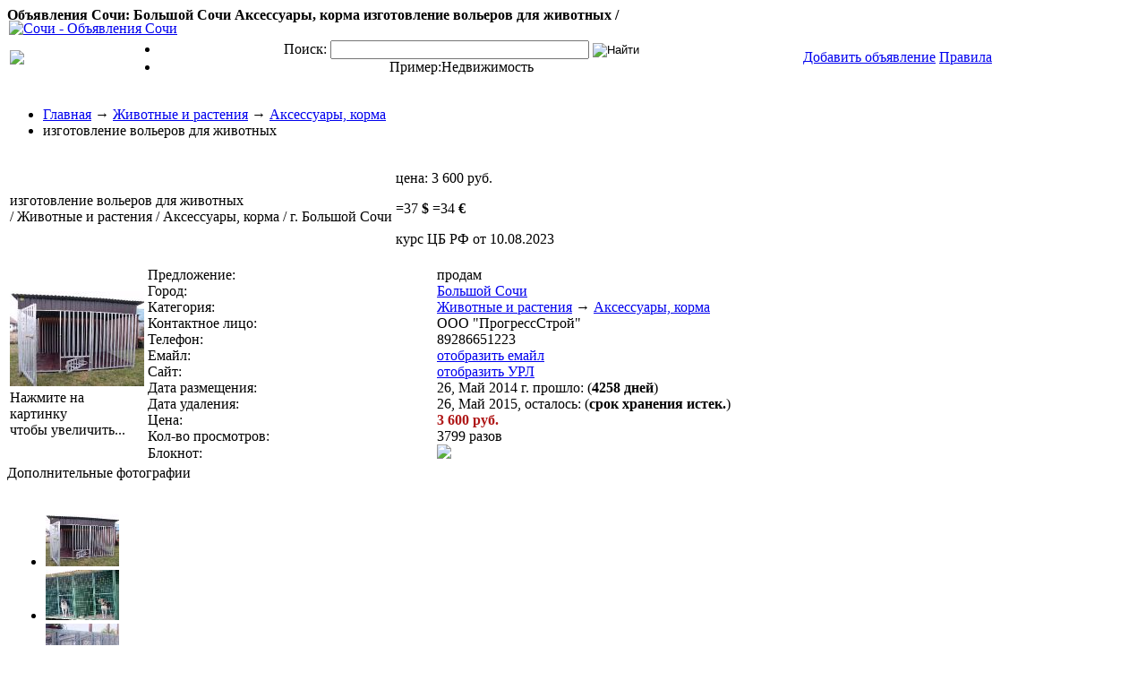

--- FILE ---
content_type: text/html; charset=UTF-8
request_url: http://www.irrsochi.ru/25365.html
body_size: 16018
content:
<!DOCTYPE html PUBLIC "-//W3C//DTD XHTML 1.0 Strict//EN" "http://www.w3.org/TR/xhtml1/DTD/xhtml1-strict.dtd"> <html xmlns="http://www.w3.org/1999/xhtml"> <head> <meta charset="UTF-8"> <title>изготовление вольеров для животных / Объявления города Сочи</title> <meta name="keywords" content="ПрогрессСтрой, Монтаж, ООО, вольеров, вольеры, для, животных, животных, заказчика, изготавливает, изготовление, индивидуальным, металлообработки, по, установка, цех"> <meta name="description" content="изготовление вольеров для животных ООО ПрогрессСтрой цех металлообработки изготавливает по индивидуальным чертежам заказчика вольеры животных. Монтаж "><meta name='yandex-verification' content='60e77311d48473a8' /> <link rel="stylesheet" href="http://www.irrsochi.ru/templates/myDoska/style/body.css" type="text/css"> <link rel="stylesheet" href="http://www.irrsochi.ru/templates/myDoska/style/style.css" type="text/css"> <script type="text/javascript" src="http://www.irrsochi.ru/templates/myDoska/js/ajax/jshttp.js"></script> <script>var AJAX_DIR = 'http://www.irrsochi.ru/';</script> <script type="text/javascript" src="http://www.irrsochi.ru/templates/myDoska/js/ajax.js"></script> <script type="text/javascript" src="http://www.irrsochi.ru/templates/myDoska/js/jquery-1.2.6.js"></script> <script type="text/javascript" src="http://www.irrsochi.ru/templates/myDoska/js/script.js"></script> <script type="text/javascript" src="http://www.irrsochi.ru/templates/myDoska/js/ui.core.js"></script> <script type="text/javascript" src="http://www.irrsochi.ru/templates/myDoska/js/ui.tabs.js"></script> </head>  <body> <div id="sochi"><strong>Объявления Сочи: Большой Сочи Аксессуары, корма изготовление вольеров для животных /  </strong></div> <div id="wrapper"> <!-- #header--> <div id="header"> <table border="0" width="100%"> <tr> <td width="10%"> <div class="left"> <img border="0" src="http://www.irrsochi.ru/templates/myDoska/images/sochi.gif" align="left"> </div> </td> <td align="center"> <div class="center"> <div class="search_block" style="position:relative;"> <div class="search_block1" style="position:relative;">  <div class="search_block2" style="position:relative;"> <div class="box"> <form name="form_search" action="http://www.irrsochi.ru/search/?" method="post">  <ul> <li class="l1">  <span class="pre1">Поиск:</span> <input class="search" type="text" id="searchtext" name="q" value='' size="34"> <input type="image" src="http://www.irrsochi.ru/templates/myDoska/images/search_form/search_button.gif" value="Найти"> </li> <li class="l2">  <span class="pre2">Пример:</span><span style="cursor: pointer"; onClick="addinput('Недвижимость')">Недвижимость</span>  <br> </li> </ul>  </form> </div>  </div> </div> </div>    </div> </td> <td class="right"> <div> <ul>  <a class="button" onclick="this.blur();" href="http://www.irrsochi.ru/add.html"><span>Добавить объявление</span></a>  <a class="button" onclick="this.blur();" href="http://www.irrsochi.ru/rules.html"><span>Правила</span></a> </ul> </div> </td> </tr> </table> </div> <!-- #header-->  <div id="middle"> <div id="container"> <div id="content">  <!-- начало:навигации --> <div id="nav-menu"> <ul> <li class="l"><a href="http://www.irrsochi.ru/">Главная</a> → <a href="http://www.irrsochi.ru/animals-plants/">Животные и растения</a> &#8594; <a href="http://www.irrsochi.ru/animals-plants/korma/">Аксессуары, корма</a></li> <li class="r"><span class="detail">изготовление вольеров для животных</span></li> </ul> <div class="clr"></div> </div> <!-- конец:навигации -->  <!--FancyBox--> <script type="text/javascript" defer="defer" src="http://www.irrsochi.ru/templates/myDoska/js/jquery.fancybox.js"></script> <script type="text/javascript" defer="defer" src="http://www.irrsochi.ru/templates/myDoska/js/jquery.pngFix.pack.js"></script> <script type="text/javascript" defer="defer" src="http://www.irrsochi.ru/templates/myDoska/js/fancybox.js"></script> <link href="http://www.irrsochi.ru/templates/myDoska/style/fancybox.css" type="text/css" rel="stylesheet"> <!--FancyBox-->
<!-- Яндекс.Директ -->
<script type="text/javascript">
//<![CDATA[
yandex_partner_id = 57580;
yandex_site_bg_color = 'FFFFFF';
yandex_site_charset = 'windows-1251';
yandex_ad_format = 'direct';
yandex_font_size = 1;
yandex_direct_type = 'horizontal';
yandex_direct_limit = 2;
yandex_direct_title_color = '666666';
yandex_direct_url_color = '000000';
yandex_direct_all_color = '0000CC';
yandex_direct_text_color = '000000';
yandex_direct_hover_color = '0066FF';
yandex_direct_favicon = true;
document.write('<sc'+'ript type="text/javascript" src="http://an.yandex.ru/system/context.js"></sc'+'ript>');
//]]>
</script>
<div class="details">  <table class="h-table"> <tr>  <td class="l"> <div class="title">изготовление вольеров для животных</div> <div class="title-bottom">/ Животные и растения / Аксессуары, корма / г. Большой Сочи</div> </td>  <!-- начало:Цена --> <td class="r"> <div class="price-box"> <p><span class="pre">цена:</span> <span class="m">3 600 руб.</span></p>   <span>=</span>37 <b>$</b> <span>=</span>34 <b>€</b>  <p class="d">курс ЦБ РФ от 10.08.2023</p>  </div> </td> <!-- конец:Цена -->  </tr> </table>        <table class="x-table"> <tr> <td class="l">  <!-- начало:Фото -->  <div id="gallery-main"> <a href="http://www.irrsochi.ru/upload/big/1_25365.jpg"><img class="img-big" alt="изготовление вольеров для животных" src="http://www.irrsochi.ru/upload/1_25365.jpg"></a> <div class="img-note">Нажмите на картинку <br>чтобы увеличить...</div>  <!-- конец:Фото -->  </td> <td width="100%" class="r">  <!-- начало:Характеристики --> <table cellSpacing=0 cellPadding=0 width="100%" border="0" class="xar"> <tr> <td class="x_l">Предложение:</td> <td class="x_r">продам</td> </tr> <tr> <td class="x_l">Город:</td> <td class="x_r"><a href="http://www.irrsochi.ru/cities-1.html">Большой Сочи</a></td> </tr> <tr> <td class="x_l">Категория:</td> <td class="x_r"><a href="http://www.irrsochi.ru/animals-plants/">Животные и растения</a> &#8594; <a href="http://www.irrsochi.ru/animals-plants/korma/">Аксессуары, корма</a></td> </tr> <tr> <td class="x_l">Контактное лицо:</td> <td class="x_r">ООО "ПрогрессСтрой"</td> </tr>  <tr> <td class="x_l">Телефон:</td> <td class="x_r">89286651223</td> </tr>  <tr> <td class="x_l">Емайл:</td> <td class="x_r"><span id="email_load25365" style="margin:0px;padding:0px;"></span><span id="email_result25365" style="margin:0px;padding:0px;"><a name="e" href="#e25365" onclick="email_view('25365')">отобразить емайл</a></span> </td> </tr> <tr> <td class="x_l">Сайт:</td> <td class="x_r"><span id="www_load25365" style="margin:0px;padding:0px;"></span><span id="www_result25365" style="margin:0px;padding:0px;"><a name="w" href="#w25365" onclick="www_view('25365')">отобразить УРЛ</a></span></td> </tr> <tr> <td class="x_l">Дата размещения:</td> <td class="x_r"> 26, Май 2014 г.  прошло: (<b>4258 дней</b>)  </td> </tr> <tr>  <td class="x_l">Дата удаления:</td> <td class="x_r">26, Май 2015, осталось: (<b>срок хранения истек.</b>)</td>  </tr> <tr> <td class="x_l">Цена:</td> <td class="x_r"><b><span class="c_red"><font color="#af1717">3 600 руб.</font></span></b></td> </tr> <tr> <td class="x_l">Кол-во просмотров:</td> <td class="x_r">3799 разов</td> </tr> <tr> <td class="x_l notline">Блокнот:</td> <td class="x_r notline"><img src="http://www.irrsochi.ru/templates/myDoska/images/note.gif" id="note_25365" onclick="note(25365);"></td> </tr> </table>  </td> </tr>  </table> <!-- конец:Характеристики -->    <!-- начало:Фотографии -->  <!-- red //--> <div class="red_block" style="margin-top:0;"> <div class="red_block1"> <div class="red_block2" id="office_city"> <div>Дополнительные фотографии</div> </div> </div> <div><img src="http://www.irrsochi.ru/templates/myDoska/images/mbox/cont_red_b.png" width="678" height="7"></div> </div> <!-- /red //--> <table class="bfoto"> <tr> <td class="c"> <ul class="photo-list" id="gallery-list">  <li><a href="http://www.irrsochi.ru/upload/big/1_25365.jpg" rel="mach"><img src="http://www.irrsochi.ru/upload/mini/1_25365.jpg" alt="изготовление вольеров для животных"></li>  <li><a href="http://www.irrsochi.ru/upload/big/2_25365.jpg" rel="mach"><img src="http://www.irrsochi.ru/upload/mini/2_25365.jpg" alt="изготовление вольеров для животных"></li>  <li><a href="http://www.irrsochi.ru/upload/big/3_25365.jpg" rel="mach"><img src="http://www.irrsochi.ru/upload/mini/3_25365.jpg" alt="изготовление вольеров для животных"></li>  <li><a href="http://www.irrsochi.ru/upload/big/4_25365.jpg" rel="mach"><img src="http://www.irrsochi.ru/upload/mini/4_25365.jpg" alt="изготовление вольеров для животных"></li>  </ul> </td> </tr> </table>  <!-- конец:Фотографии -->    <!-- начало:Текст -->  <!-- red //--> <div class="red_block" style="margin-top:0;"> <div class="red_block1"> <div class="red_block2" id="office_city"> <div>Текст объявления</div> </div> </div> <div><img src="http://www.irrsochi.ru/templates/myDoska/images/mbox/cont_red_b.png" width="678" height="7"></div> </div> <!-- /red //--> <table class="bfoto"> <tr> <td class="c">ООО "ПрогрессСтрой" цех металлообработки изготавливает по индивидуальным чертежам заказчика вольеры для животных. Монтаж и установка.</td> </tr> </table>  <!-- конец:Текст -->   </div>  <div style="margin-top:30px;"></div>   <table border="0" style="width:100%;"> <tr> <td valign="top" style="width:30%;">  <script language="javascript" src="http://www.irrsochi.ru/templates/myDoska/js/jquery.simpletip-1.3.1.pack.js" type="text/javascript"></script>  <script type="text/javascript"> $(document).ready(function(){  $("div.pay .smsonline2").simpletip({ position: 'right', offset: [2, -30], onBeforeShow: function(){   this.load('http://www.irrsochi.ru/payment/smsonline/content.php?id=25365'); } });   $("div.pay .webmoney2").simpletip({ position: 'right', offset: [2, -30], onBeforeShow: function(){   this.load('http://www.irrsochi.ru/payment/webmoney/content.php?id=25365'); } });   $("div.pay .robokassa2").simpletip({ position: 'right', offset: [2, -30], onBeforeShow: function(){   this.load('http://www.irrsochi.ru/payment/robokassa/content.php?id=25365'); } });  }); </script>   <div class="pay"> <img src="http://www.irrsochi.ru/templates/myDoska/images/payment/vip.jpg"> <span class="head">Платные услуги</span> <p class="line"><b>Услуга выделения объявлений.</b><br> Воспользовавшись услугой выделения объявлений, вы можете выделить свое объявление на фоне других объявлений рубрики и страници поиска. По статистике, за время существования выделенные объявления просматриваются посетителями в 4-6 раз чаще остальных, что соответственно повышает вероятность отклика на такое объявление.</p> <p class="line"><b>Услуга поднятия объявлений.</b><br> Топ объявления – это объявления на сайте которые находятся на самом верху страницы списка объявлений в своей рубрике в течение определенного периода времени. Такое расположение гарантирует, что ваши объявления получат максимально возможный отклик в своей рубрике. Поместите свое объявление на первую позицию рубрики, и вы привлечете к нему больше внимания пользователей!</p> <table border="0" cellpadding="0" cellspacing="0" class="menu_b"> <tr> <td class="no"><img src="http://www.irrsochi.ru/templates/myDoska/images/menu_b_l.png" width="24" height="70"></td> <td> <img src="http://www.irrsochi.ru/templates/myDoska/images/payment/vipstar.png"><span class="webmoney2"><font class="link">WebMoney</font></span>,&nbsp; <span class="robokassa2"><font class="link">Robokassa</font></span> </td> <td class="no"><img src="http://www.irrsochi.ru/templates/myDoska/images/menu_b_r.png" width="37" height="70"></td> </tr> </table>  </div> </td> <td valign="top" style="width:1px;">&nbsp;</td> <td valign="top" style="width:70%;">  <!-- начало:Форма отправить --> <div id="ajax_result"></div> <div id="ajax_form">  <form id="f" action="" method="post" onsubmit="return false;" enctype="multipart/form-data"> <table class="mform" cellpadding="0" cellspacing="0" style="width:95%;"> <tr> <td class="h-l">Написать продавцу</td> <td class="h-r">&nbsp;</td> </tr> <tr> <td class="l"><span>Ваше имя:</span></td> <td><div class="irr"><input type="text" id="name_from" name="name_from" style="width:70%;"></div></td> </tr> <tr> <td class="l"><span>Ваш E-mail:</span></td> <td><div class="irr"><input type="text" id="email_from" name="email_from" style="width:70%;"></div></td> </tr> <tr> <td class="l"><span>Ваш телефон:</span></td> <td><div class="irr"><input type="text" id="phone_from" name="phone_from" style="width:70%;"></div></td> </tr> <tr> <td colspan="2"> <div class="share"><textarea rows="5" name="description" style="width:84%;"></textarea></div> </td> </tr> <tr> <td class="l"><span>Безопасный код:</span></td> <td class="r"> <img src="http://www.irrsochi.ru/captcha/send.php" class="captcha-img"> <input type="text" name="captcha" class="captcha-input"> </td> </tr> <tr> <td colspan="2"><input type="submit" class="buttom" onclick="sendForm(document.getElementById('f'))" value="Отправить сообщение"><span id="ajax_indicator"></span></td> </tr>  </table> <input type="hidden" id="u_id" name="u_id" value="25365"> </form> </div> <!-- конец:Форма отправить -->  </td> </tr> </table>
<div class="ya">
<!-- Яндекс.Директ -->
<script type="text/javascript">
//<![CDATA[
yandex_partner_id = 57580;
yandex_site_bg_color = 'FFFFFF';
yandex_site_charset = 'windows-1251';
yandex_ad_format = 'direct';
yandex_font_size = 1;
yandex_direct_type = 'flat';
yandex_direct_limit = 3;
yandex_direct_title_color = '666666';
yandex_direct_url_color = '666666';
yandex_direct_all_color = '0000CC';
yandex_direct_text_color = '666666';
yandex_direct_hover_color = '0066FF';
yandex_direct_favicon = true;
document.write('<sc'+'ript type="text/javascript" src="http://an.yandex.ru/system/context.js"></sc'+'ript>');
//]]>
</script>
</div>
<div style="margin-top:25px;"></div>   <!-- начало:объявления по теме --> <div class="list-other"> <h2>Похожие объявления Животные и растения, Аксессуары, корма</h2> <ul>  <li><span class="date">26.05.2014</span><a href="http://www.irrsochi.ru/31841.html">Натуральный корм для собак - позаботьтесь о здоровье вашего питомца.<span class="prices"> - 60 руб.</span></a> (<span class="city">Краснодар</span>)</li>  <li><span class="date">26.05.2014</span><a href="http://www.irrsochi.ru/31794.html">Реализуем натуральный корм для собак<span class="prices"> - 255 руб.</span></a> (<span class="city">КРАСНОДАР</span>)</li>  <li><span class="date">26.05.2014</span><a href="http://www.irrsochi.ru/27859.html">Лузга (шелуха) рисовая в мешках вместо опилок<span class="prices"> - 80 руб.</span></a> (<span class="city">Краснодар</span>)</li>  <li><span class="date">26.05.2014</span><a href="http://www.irrsochi.ru/25546.html">изготовление вольеров для животных<span class="prices"> - 17 760 руб.</span></a> (<span class="city">Большой Сочи</span>)</li>  <li><span class="date">26.05.2014</span><a href="http://www.irrsochi.ru/24919.html">Изготовление ульев дадан, рута, альпийских, лежаков, многокорпусных<span class="prices"> - 3 500 руб.</span></a> (<span class="city">СОЧИ</span>)</li>  </ul> </div>
<script type="text/javascript"><!--
google_ad_client = "pub-7494198537075574";
/* 728x90, создано 27.11.10 */
google_ad_slot = "2334120671";
google_ad_width = 728;
google_ad_height = 90;
//-->
</script>
<script type="text/javascript"
src="http://pagead2.googlesyndication.com/pagead/show_ads.js">
</script>
</script> <!-- конец:объявления по теме -->      </div><!-- #content-->
</div><!-- #container-->

<div class="sidebar sl">
<div class="yandex">

<!-- Yandex.RTB R-A-57580-3 -->
<div id="yandex_rtb_R-A-57580-3"></div>
<script type="text/javascript">
    (function(w, d, n, s, t) {
        w[n] = w[n] || [];
        w[n].push(function() {
            Ya.Context.AdvManager.render({
                blockId: "R-A-57580-3",
                renderTo: "yandex_rtb_R-A-57580-3",
                async: true
            });
        });
        t = d.getElementsByTagName("script")[0];
        s = d.createElement("script");
        s.type = "text/javascript";
        s.src = "//an.yandex.ru/system/context.js";
        s.async = true;
        t.parentNode.insertBefore(s, t);
    })(this, this.document, "yandexContextAsyncCallbacks");
</script>

</div><p>&nbsp;</p><hr size="1" color="#F7F5EA">
<!-- начало:меню --> <div id="SideMenu"> <DIV id=container-1>  <UL> <LI><A href="#fragment-1"><SPAN>Меню</SPAN></A> <LI><A href="#fragment-2"><SPAN>Статистика</SPAN></A> <LI><A href="#fragment-3"><SPAN>Курсы валют</SPAN></A></LI> </UL>  <DIV id=fragment-1><br> <ul class="list"> <li class="mysochi"><a href="http://www.irrsochi.ru/">Главная</a></li> <li class="mysochi"><a href="http://www.irrsochi.ru/search/">Поиск</a></li> <li class="mysochi"><a href="http://www.irrsochi.ru/cities.html">Города</a></li> <li class="mysochi"><a href="http://www.irrsochi.ru/add.html" class="sel">Добавить объявление</a></li> <li class="mysochi"><a href="http://www.irrsochi.ru/update.html">Продлить объявление</a></li> <li class="mysochi"><a href="http://www.irrsochi.ru/delete.html">Удалить объявление</a></li> <li class="mysochi">&nbsp;&nbsp;&nbsp; В блокноте: <span id="note_count">0</span><span id="note_url" style="display:none;">(<a href="http://www.irrsochi.ru/note/">перейти</a>)</span></li></span> <li class="mysochi"><a href="http://www.irrsochi.ru/map/">Карта сайта</a></li> <li class="mysochi"><a href="http://www.irrsochi.ru/feedback/">Обратная связь</a></li> <li class="mysochi"><a href="http://www.irrsochi.ru/contacts/">Контакты</a></li> <li class="mysochi"><a href="http://www.irrsochi.ru/weather/">Погода в Сочи</a></li></ul>   <script language="JavaScript" type="text/JavaScript"> <!-- if (document.getElementById('note_count').innerHTML=='0') 	  {document.getElementById('note_url').style.display='none';} 	  else 	  {document.getElementById('note_url').style.display='';} // --> </script>  </div>  <DIV id=fragment-2><br> <ul class="list"> <li>Сегодня: 0</li> <li>Вчера: 0</li> <li>Неделю: 0</li> <li>Месяц: <a href="http://www.irrsochi.ru/period_30.html">1</a></li> <li>Год: <a href="http://www.irrsochi.ru/period_365.html">28</a></li> <li>Всего: <a href="http://www.irrsochi.ru/period_all.html">18, 107</a></li> <li>Ожидающие: 0</li> </ul> </div>   <DIV id=fragment-3><br> <ul class="kurs-head"> <li class="l">Валюта</li> <li class="c">Курс</li> <li class="r">-/+</li> </ul> <ul class="kurs"> <li class="l">USD/RUB</li> <li class="c"><span title="тенденция: ">97.39</span></li> <li class="r"><font color="red"></font></li> </ul> <ul class="kurs"> <li class="l">EUR/RUB</li> <li class="c"><span title="тенденция: ">106.88</span></li> <li class="r"><font color="red"></font></li> </ul> </div> <!-- <div class="kurs clr"></div> --> </div> </div>  <div style="clear:right;height:1px;"></div>  <!-- начало:спец.предложения --> <div class="items-new"> <h2>Рекламные объявления</h2> <table>  <tr> <td class="l"><a href="http://www.irrsochi.ru/real-estate/doma-kottedzhi-villy/22483.html">Гостиница в…</a></td> <td class="r"> <strong>11 000 000</strong> руб.</td> </tr>  <tr> <td class="l"><a href="http://www.irrsochi.ru/tourism/namore/13192.html">Отдых в…</a></td> <td class="r"> <strong>350</strong> руб.</td> </tr>  <tr> <td class="l notline"><a href="http://www.irrsochi.ru/tourism/namore/2937.html">Отдых в…</a></td> <td class="r notline"> <strong>350</strong> руб.</td> </tr>  </table> </div> <!-- конец:спец.предложения -->   <div style="clear:right;height:10px;"></div>  <!-- начало:новые --> <div class="items-new"> <h2>Новые объявления</h2> <table>  <tr> <td class="l"><a href="http://www.irrsochi.ru/building/mebel-interier/32072.html">Кровать…</a></td> <td class="r"> <strong>10 000</strong> руб.</td> </tr>  <tr> <td class="l"><a href="http://www.irrsochi.ru/jobs/urist/32069.html">Для…</a></td> <td class="r">нет</td> </tr>  <tr> <td class="l"><a href="http://www.irrsochi.ru/real-estate/land/32068.html">Продают…</a></td> <td class="r"> <strong>15 000 000</strong> руб.</td> </tr>  <tr> <td class="l"><a href="http://www.irrsochi.ru/real-estate/arenda/32066.html">Сдаю…</a></td> <td class="r"> <strong>30 000</strong> руб.</td> </tr>  <tr> <td class="l"><a href="http://www.irrsochi.ru/real-estate/doma-kottedzhi-villy/32065.html">Продам дом в…</a></td> <td class="r"> <strong>19 000 000</strong> руб.</td> </tr>  <tr> <td class="l"><a href="http://www.irrsochi.ru/real-estate/newdom/32064.html">Продам студию</a></td> <td class="r"> <strong>3 400 000</strong> руб.</td> </tr>  <tr> <td class="l"><a href="http://www.irrsochi.ru/real-estate/arenda/32058.html">Студия для…</a></td> <td class="r"> <strong>15 000</strong> руб.</td> </tr>  <tr> <td class="l"><a href="http://www.irrsochi.ru/animals-plants/sobaki/32056.html">Стрижка…</a></td> <td class="r"> <strong>2 000</strong> руб.</td> </tr>  <tr> <td class="l"><a href="http://www.irrsochi.ru/cars/kommercialauto/32055.html">Продажа…</a></td> <td class="r"> <strong>550 000</strong> руб.</td> </tr>  <tr> <td class="l notline"><a href="http://www.irrsochi.ru/real-estate/kvartira-na-sutki/32054.html">1-но комн кв…</a></td> <td class="r notline"> <strong>2 555</strong> руб.</td> </tr>  </table> </div>


 <!-- конец:новые -->    <div style="height:10px;"></div>  <!-- начало:новые статьи --> <div style="clear:right;height:20px;"></div> <div class="sochi-new"> <h2>Новые статьи - Все о Сочи</h2>  <li> <p class="title"><a href="http://www.irrsochi.ru/sochi/459.html">7 главных преимуществ каршеринга</a></p> <p class="txt" align="justify">Особенности каршеринга, рассмотрим все плюсы и минусы услуги краткосрочный аренды авто. Не у всех есть.  <em><a style="color:#DF9496;" href="http://www.irrsochi.ru/sochi/459.html">подробнее...</a></em></p> <div class="clear"></div> </li>  <li> <p class="title"><a href="http://www.irrsochi.ru/sochi/458.html">Сочи – курорт круглый год</a></p> <p class="txt" align="justify">Сочи как круглогодичный российский курорт. Где отдохнуть в Сочи зимой, чем заняться в Красной Поляне, где.  <em><a style="color:#DF9496;" href="http://www.irrsochi.ru/sochi/458.html">подробнее...</a></em></p> <div class="clear"></div> </li>  <li> <p class="title"><a href="http://www.irrsochi.ru/sochi/457.html">Автономная канализация для загородного дома</a></p> <p class="txt" align="justify">Утилизация сточных вод на собственном участке осуществляется с помощью автономной канализации. Эти.  <em><a style="color:#DF9496;" href="http://www.irrsochi.ru/sochi/457.html">подробнее...</a></em></p> <div class="clear"></div> </li>  <li> <p class="title"><a href="http://www.irrsochi.ru/sochi/456.html">Отдых в Сочи в апреле</a></p> <p class="txt" align="justify">Куда отправиться отдыхать в апреле по России? Одним из самых замечательных вариантов такого отдыха буде.  <em><a style="color:#DF9496;" href="http://www.irrsochi.ru/sochi/456.html">подробнее...</a></em></p> <div class="clear"></div> </li>  <li> <p class="title"><a href="http://www.irrsochi.ru/sochi/455.html">Горнолыжный курорт Роза Хутор: где жить и питаться, куда сходить и где кататься</a></p> <p class="txt" align="justify">Курорт Роза Хутор – это превосходный выбор для любителей горнолыжного отдыха. Здесь мягкий и тёплый.  <em><a style="color:#DF9496;" href="http://www.irrsochi.ru/sochi/455.html">подробнее...</a></em></p> <div class="clear"></div> </li>  <li> <p class="title"><a href="http://www.irrsochi.ru/sochi/454.html">Как безошибочно выбрать проект загородного дома или коттеджа?</a></p> <p class="txt" align="justify">Строительный рынок переживает бум. Акцент смещает на возведение загородных домов, появляются целые.  <em><a style="color:#DF9496;" href="http://www.irrsochi.ru/sochi/454.html">подробнее...</a></em></p> <div class="clear"></div> </li>  </div> <!-- конец:новые статьи -->    <div style="clear:right;height:20px;"></div>    <div id="SideMenu"> <ul class="m4"> <li><span>Разделы</span></li> </ul> <ul class="cat">                                                          <li class="msochi"><a href="http://www.irrsochi.ru/real-estate/">Недвижимость</a> <span>(8436)</span></li>                                                                  <li class="msochi"><a href="http://www.irrsochi.ru/cars/">Автомобили и спецтехника</a> <span>(1512)</span></li>                                <li class="msochi"><a href="http://www.irrsochi.ru/building/">Строительство и ремонт</a> <span>(2279)</span></li>                                          <li class="msochi"><a href="http://www.irrsochi.ru/communication/">Телефоны и связь</a> <span>(173)</span></li>        <li class="msochi"><a href="http://www.irrsochi.ru/electronics-technics/">Электроника и бытовая техника</a> <span>(220)</span></li>                                                          <li class="msochi"><a href="http://www.irrsochi.ru/equipment/">Оборудование и материалы</a> <span>(409)</span></li>        <li class="msochi"><a href="http://www.irrsochi.ru/internet/">Компьютеры и интернет</a> <span>(191)</span></li>                                                                    <li class="msochi"><a href="http://www.irrsochi.ru/board/">Водный транспорт</a> <span>(55)</span></li>          <li class="msochi"><a href="http://www.irrsochi.ru/tourism/">Отдых, туризм, спорт</a> <span>(431)</span></li>                        <li class="msochi"><a href="http://www.irrsochi.ru/animals-plants/">Животные и растения</a> <span>(662)</span></li>                        <li class="msochi"><a href="http://www.irrsochi.ru/apparel-footwear/">Одежда, обувь, аксессуары</a> <span>(191)</span></li>                          <li class="msochi"><a href="http://www.irrsochi.ru/beauty-health/">Здоровье и красота</a> <span>(231)</span></li>                    <li class="msochi"><a href="http://www.irrsochi.ru/foto-video/">Фотография, Оптика, Фотоуслуги</a> <span>(25)</span></li>                  <li class="msochi"><a href="http://www.irrsochi.ru/business/">Бизнес и партнерство</a> <span>(423)</span></li>                                <li class="msochi"><a href="http://www.irrsochi.ru/services/">Услуги и деятельность</a> <span>(956)</span></li>              <li class="msochi"><a href="http://www.irrsochi.ru/jobs/">Работа и образование</a> <span>(873)</span></li>                                                </ul> </div>    <!-- Быстрый поиск:начало --> <table class="boxed"> <tr> <td class="t-hl"></td> <td class="t-hc">Фильтр</td> <td class="t-hr"></td> </tr> <tr> <td class="t-cl"></td> <td class="t-cc"></td> <td class="t-cr"></td> </tr> <tr> <td class="c-l"></td> <td>  <form action="http://www.irrsochi.ru/search/" method="post"> <div class="linerow"> <b>запрос:</b> <input type="text" name="q" value='' style="width:70%;"> </div>  <div class="linerow"> <b>цена:</b> <input type="text" name="price_from" value='' size="3"> - <input type="text" name="price_to" value='' size="3"> <select style="width:26%;" size="1" name="pcurr"> <option value="0">все</option>  <option value="1" >руб.</option>  <option value="2" >$</option>  <option value="3" >€</option>  </select> </div>  <div class="linerow"> <select style="width:100%;" size="1" name="pr"> <option value="0">все предложения</option>  <option value="1" >продам</option>  <option value="2" >куплю</option>  <option value="3" >сниму</option>  <option value="4" >сдам в аренду</option>  <option value="5" >обменяю</option>  <option value="6" >услуги</option>  <option value="7" >работа</option>  </select> </div>  <div class="linerow"> <select class="select_list" style="width:100%;" name="cat">
<option value="0"  class="sel">Все разделы</option><option value="1" class="parent">Недвижимость</option>
<option value="25">&nbsp;...&nbsp;Новостройки</option>
<option value="26">&nbsp;...&nbsp;Продажа квартир</option>
<option value="27">&nbsp;...&nbsp;Продажа комнат</option>
<option value="28">&nbsp;...&nbsp;Покупка квартир</option>
<option value="29">&nbsp;...&nbsp;Покупка комнат</option>
<option value="30">&nbsp;...&nbsp;Куплю квартиру</option>
<option value="31">&nbsp;...&nbsp;Куплю комнату</option>
<option value="32">&nbsp;...&nbsp;Обмен квартир</option>
<option value="33">&nbsp;...&nbsp;Дома, коттеджи, виллы</option>
<option value="34">&nbsp;...&nbsp;Жилые гаражи и эллинги</option>
<option value="35">&nbsp;...&nbsp;Земельные участки</option>
<option value="36">&nbsp;...&nbsp;Нежилые помещения</option>
<option value="37">&nbsp;...&nbsp;Коммерческая недвижимость</option>
<option value="38">&nbsp;...&nbsp;Аренда квартир и комнат</option>
<option value="39">&nbsp;...&nbsp;Квартира на сутки</option>
<option value="40">&nbsp;...&nbsp;Ремонт квартир, офисов</option>
<option value="41">&nbsp;...&nbsp;Услуги по недвижимости</option>
<option value="42">&nbsp;...&nbsp;Элитная недвижимость</option>
<option value="2" class="parent">Автомобили и спецтехника</option>
<option value="43">&nbsp;...&nbsp;Легковые автомобили</option>
<option value="44">&nbsp;...&nbsp;Прокат автомобилей</option>
<option value="45">&nbsp;...&nbsp;Коммерческий транспорт</option>
<option value="46">&nbsp;...&nbsp;Спецтехника и грузовики</option>
<option value="47">&nbsp;...&nbsp;Прицепы, автодома и фургоны</option>
<option value="48">&nbsp;...&nbsp;Водный транспорт</option>
<option value="49">&nbsp;...&nbsp;Мотоциклы и мопеды</option>
<option value="50">&nbsp;...&nbsp;Снегоходы, квадроциклы</option>
<option value="51">&nbsp;...&nbsp;Пассажирский транспорт</option>
<option value="52">&nbsp;...&nbsp;Автострахование</option>
<option value="53">&nbsp;...&nbsp;Тюнинг и аэрография</option>
<option value="54">&nbsp;...&nbsp;Грузоперевозки</option>
<option value="55">&nbsp;...&nbsp;Автозвук, сигнализации</option>
<option value="56">&nbsp;...&nbsp;Запчасти для автомобилей</option>
<option value="57">&nbsp;...&nbsp;Такси и трансферы</option>
<option value="58">&nbsp;...&nbsp;Джиппинг и автоэкскурсии</option>
<option value="59">&nbsp;...&nbsp;Автосервис и услуги</option>
<option value="3" class="parent">Строительство и ремонт</option>
<option value="247">&nbsp;...&nbsp;Мебель, интерьер</option>
<option value="60">&nbsp;...&nbsp;Строительные и отделочные материалы</option>
<option value="250">&nbsp;...&nbsp;Обследование зданий и энергоаудит</option>
<option value="61">&nbsp;...&nbsp;Строительство и отделка</option>
<option value="62">&nbsp;...&nbsp;Двери, окна, балконы</option>
<option value="63">&nbsp;...&nbsp;Сантехника, газ, отопление</option>
<option value="64">&nbsp;...&nbsp;Дизайн и архитектура</option>
<option value="65">&nbsp;...&nbsp;Обустройство территорий</option>
<option value="66">&nbsp;...&nbsp;Электрика и антенны</option>
<option value="67">&nbsp;...&nbsp;Водопровод и канализация</option>
<option value="68">&nbsp;...&nbsp;Вентиляция и кондиционирование</option>
<option value="69">&nbsp;...&nbsp;Системы безопасности, видеонаблюдение</option>
<option value="70">&nbsp;...&nbsp;Строительное оборудование</option>
<option value="71">&nbsp;...&nbsp;Строительная техника</option>
<option value="72">&nbsp;...&nbsp;Камины, дымоходы</option>
<option value="73">&nbsp;...&nbsp;Готовые дома, беседки, бани</option>
<option value="74">&nbsp;...&nbsp;Документация, ГОСТы, СНиПы</option>
<option value="75">&nbsp;...&nbsp;Уборка, чистка, гигиена</option>
<option value="4" class="parent">Телефоны и связь</option>
<option value="76">&nbsp;...&nbsp;Мобильные телефоны</option>
<option value="77">&nbsp;...&nbsp;Рации, переговорные устройства</option>
<option value="78">&nbsp;...&nbsp;Офисные и стационарные телефоны</option>
<option value="79">&nbsp;...&nbsp;GPS - навигаторы</option>
<option value="80">&nbsp;...&nbsp;Коммуникаторы и КПК</option>
<option value="81">&nbsp;...&nbsp;IP-Телефония</option>
<option value="82">&nbsp;...&nbsp;Аксессуары для телефонов</option>
<option value="83">&nbsp;...&nbsp;Мобильный контент</option>
<option value="84">&nbsp;...&nbsp;Модемы, терминалы, гарнитуры</option>
<option value="85">&nbsp;...&nbsp;Программное обеспечение</option>
<option value="86">&nbsp;...&nbsp;Игры для сотовых телефонов</option>
<option value="87">&nbsp;...&nbsp;Карты оплаты, пин-коды</option>
<option value="88">&nbsp;...&nbsp;Ремонт и сервис</option>
<option value="5" class="parent">Электроника и бытовая техника</option>
<option value="89">&nbsp;...&nbsp;Автоакустика и видеотехника</option>
<option value="249">&nbsp;...&nbsp;Музыкальные инструменты</option>
<option value="90">&nbsp;...&nbsp;CD-DVD-Blu-ray-MD-MP3 плееры</option>
<option value="91">&nbsp;...&nbsp;Видеоплееры и рекордеры</option>
<option value="92">&nbsp;...&nbsp;Домашние кинотеатры</option>
<option value="93">&nbsp;...&nbsp;Видеокамеры и аксессуары</option>
<option value="94">&nbsp;...&nbsp;Фотоаппараты и объективы</option>
<option value="95">&nbsp;...&nbsp;Стиральные и посудомоечные машины</option>
<option value="96">&nbsp;...&nbsp;Пылесосы, Утюги, Чайники</option>
<option value="97">&nbsp;...&nbsp;Телевизоры и плазменные панели</option>
<option value="98">&nbsp;...&nbsp;Кондиционеры и обогреватели</option>
<option value="99">&nbsp;...&nbsp;Швейные и вязальные машины</option>
<option value="100">&nbsp;...&nbsp;Видеоигры и приставки</option>
<option value="101">&nbsp;...&nbsp;Холодильники</option>
<option value="102">&nbsp;...&nbsp;Светильники, бра</option>
<option value="103">&nbsp;...&nbsp;Кухонная техника</option>
<option value="104">&nbsp;...&nbsp;Электроинструменты</option>
<option value="105">&nbsp;...&nbsp;Музыкальные центры</option>
<option value="106">&nbsp;...&nbsp;Ресиверы и сабвуферы</option>
<option value="107">&nbsp;...&nbsp;Спутниковое ТВ</option>
<option value="108">&nbsp;...&nbsp;Ремонт и сервис</option>
<option value="6" class="parent">Оборудование и материалы</option>
<option value="109">&nbsp;...&nbsp;Грузоподъемное</option>
<option value="110">&nbsp;...&nbsp;Деревообрабатывающее</option>
<option value="111">&nbsp;...&nbsp;Диагностическое оборудование</option>
<option value="112">&nbsp;...&nbsp;Игровые автоматы</option>
<option value="113">&nbsp;...&nbsp;Индустрия красоты</option>
<option value="114">&nbsp;...&nbsp;Компрессорное оборудование</option>
<option value="115">&nbsp;...&nbsp;Медицинское оборудование</option>
<option value="116">&nbsp;...&nbsp;Металлообрабатывающее</option>
<option value="117">&nbsp;...&nbsp;Пищевое оборудование</option>
<option value="118">&nbsp;...&nbsp;Полиграфическое оборудование</option>
<option value="119">&nbsp;...&nbsp;Производство оборудования</option>
<option value="120">&nbsp;...&nbsp;Производство окон</option>
<option value="121">&nbsp;...&nbsp;Промышленное оборудование</option>
<option value="122">&nbsp;...&nbsp;Радиоэлектронные приборы</option>
<option value="123">&nbsp;...&nbsp;Сварочное оборудование</option>
<option value="124">&nbsp;...&nbsp;Станки и обрабатывающие центры</option>
<option value="125">&nbsp;...&nbsp;Торговое оборудование</option>
<option value="126">&nbsp;...&nbsp;Упаковочное оборудование</option>
<option value="127">&nbsp;...&nbsp;Холодильное оборудование</option>
<option value="128">&nbsp;...&nbsp;Электротехническое оборудование</option>
<option value="129">&nbsp;...&nbsp;Неразрушающий контроль</option>
<option value="7" class="parent">Компьютеры и интернет</option>
<option value="130">&nbsp;...&nbsp;Компьютеры и ноутбуки</option>
<option value="131">&nbsp;...&nbsp;КПК и коммуникаторы</option>
<option value="132">&nbsp;...&nbsp;Принтеры, сканеры, копиры</option>
<option value="133">&nbsp;...&nbsp;Периферия и аксессуары</option>
<option value="134">&nbsp;...&nbsp;Игровые приставки</option>
<option value="135">&nbsp;...&nbsp;Программное обеспечение</option>
<option value="136">&nbsp;...&nbsp;Комплектующие</option>
<option value="137">&nbsp;...&nbsp;Серверы и сетевое оборудование</option>
<option value="138">&nbsp;...&nbsp;Флешки и копакт диски</option>
<option value="139">&nbsp;...&nbsp;Источники бесперебойного питания</option>
<option value="140">&nbsp;...&nbsp;Мультимедиа</option>
<option value="141">&nbsp;...&nbsp;Другое оборудование</option>
<option value="142">&nbsp;...&nbsp;Ремонт и сервис</option>
<option value="9" class="parent">Водный транспорт</option>
<option value="143">&nbsp;...&nbsp;Гидроциклы</option>
<option value="144">&nbsp;...&nbsp;Катера и яхты</option>
<option value="145">&nbsp;...&nbsp;Лодки и баркасы</option>
<option value="146">&nbsp;...&nbsp;Лодочные моторы</option>
<option value="147">&nbsp;...&nbsp;Водные жилеты</option>
<option value="148">&nbsp;...&nbsp;Навигационные системы эхолоты</option>
<option value="149">&nbsp;...&nbsp;Надувные аттракционы</option>
<option value="150">&nbsp;...&nbsp;Вейкборды и лыжи</option>
<option value="151">&nbsp;...&nbsp;Лодочные прицепы</option>
<option value="152">&nbsp;...&nbsp;Запчасти и сервис</option>
<option value="10" class="parent">Отдых, туризм, спорт</option>
<option value="153">&nbsp;...&nbsp;Товары для спорта</option>
<option value="245">&nbsp;...&nbsp;Отдых на море, частные гостиницы</option>
<option value="154">&nbsp;...&nbsp;Велосипеды</option>
<option value="155">&nbsp;...&nbsp;Снаряжение для активного отдыха</option>
<option value="156">&nbsp;...&nbsp;Путешествия</option>
<option value="157">&nbsp;...&nbsp;Охота и рыбалка</option>
<option value="158">&nbsp;...&nbsp;Обучение и занятия</option>
<option value="11" class="parent">Животные и растения</option>
<option value="159">&nbsp;...&nbsp;Аксессуары, корма</option>
<option value="160">&nbsp;...&nbsp;Кошки и котята</option>
<option value="161">&nbsp;...&nbsp;Собаки и щенки</option>
<option value="162">&nbsp;...&nbsp;Птицы и рептилии</option>
<option value="163">&nbsp;...&nbsp;Рыбки, аквариумы</option>
<option value="164">&nbsp;...&nbsp;Ветеринарная помощь</option>
<option value="165">&nbsp;...&nbsp;Растения и уход за ними</option>
<option value="12" class="parent">Одежда, обувь, аксессуары</option>
<option value="166">&nbsp;...&nbsp;Всё для детей</option>
<option value="167">&nbsp;...&nbsp;Для женщин</option>
<option value="168">&nbsp;...&nbsp;Для мужчин</option>
<option value="169">&nbsp;...&nbsp;Ювелирные изделия</option>
<option value="170">&nbsp;...&nbsp;Часы и аксессуары</option>
<option value="171">&nbsp;...&nbsp;Ремонт и изготовление</option>
<option value="13" class="parent">Здоровье и красота</option>
<option value="172">&nbsp;...&nbsp;Коррекция фигуры и веса</option>
<option value="251">&nbsp;...&nbsp;Вкусная и полезная еда</option>
<option value="173">&nbsp;...&nbsp;Косметология и коррекция</option>
<option value="174">&nbsp;...&nbsp;Салоны красоты</option>
<option value="175">&nbsp;...&nbsp;Декоративная косметика</option>
<option value="176">&nbsp;...&nbsp;Косметические средства</option>
<option value="177">&nbsp;...&nbsp;Лечебная косметология</option>
<option value="178">&nbsp;...&nbsp;Маникюр, педикюр</option>
<option value="179">&nbsp;...&nbsp;Парфюмерия и масла</option>
<option value="180">&nbsp;...&nbsp;Приборы косметические</option>
<option value="181">&nbsp;...&nbsp;Медицинская помощь</option>
<option value="14" class="parent">Фотография, Оптика, Фотоуслуги</option>
<option value="182">&nbsp;...&nbsp;Фотоаппараты и объективы</option>
<option value="246">&nbsp;...&nbsp;Типография</option>
<option value="183">&nbsp;...&nbsp;Фотоаксессуары</option>
<option value="184">&nbsp;...&nbsp;Оборудование для студии</option>
<option value="185">&nbsp;...&nbsp;Фотоуслуги</option>
<option value="15" class="parent">Бизнес и партнерство</option>
<option value="186">&nbsp;...&nbsp;Готовый бизнес</option>
<option value="187">&nbsp;...&nbsp;Юридические услуги</option>
<option value="188">&nbsp;...&nbsp;Бухгалтерия, аудит, консалтинг</option>
<option value="189">&nbsp;...&nbsp;Партнерство и сотрудничество</option>
<option value="190">&nbsp;...&nbsp;Финансы, кредиты, инвестиции</option>
<option value="191">&nbsp;...&nbsp;Реклама и полиграфия, печати и штампы</option>
<option value="192">&nbsp;...&nbsp;Продажа и покупка бизнеса</option>
<option value="16" class="parent">Услуги и деятельность</option>
<option value="253">&nbsp;...&nbsp;Клининговые услуги</option>
<option value="193">&nbsp;...&nbsp;Аудиторские услуги</option>
<option value="252">&nbsp;...&nbsp;Лохотрон</option>
<option value="248">&nbsp;...&nbsp;Поиск потерянных и забытых вещей</option>
<option value="194">&nbsp;...&nbsp;Бухгалтерские услуги</option>
<option value="195">&nbsp;...&nbsp;Бюро переводов, переводчики</option>
<option value="196">&nbsp;...&nbsp;Дизайн интерьера</option>
<option value="197">&nbsp;...&nbsp;Консалтинг</option>
<option value="198">&nbsp;...&nbsp;Косметические услуги</option>
<option value="199">&nbsp;...&nbsp;Медицинские услуги</option>
<option value="200">&nbsp;...&nbsp;Обучение и курсы</option>
<option value="201">&nbsp;...&nbsp;Организация праздников</option>
<option value="202">&nbsp;...&nbsp;Питание, обеды с доставкой</option>
<option value="203">&nbsp;...&nbsp;Реклама и маркетинг</option>
<option value="204">&nbsp;...&nbsp;Ремонт различной техники</option>
<option value="205">&nbsp;...&nbsp;Страхование</option>
<option value="206">&nbsp;...&nbsp;Типография</option>
<option value="207">&nbsp;...&nbsp;Транспортные услуги</option>
<option value="208">&nbsp;...&nbsp;Туризм, путешествия, отдых</option>
<option value="209">&nbsp;...&nbsp;Услуги в Интернете</option>
<option value="210">&nbsp;...&nbsp;Финансовые услуги</option>
<option value="211">&nbsp;...&nbsp;Фото, видео, аудио</option>
<option value="212">&nbsp;...&nbsp;Юридические услуги</option>
<option value="17" class="parent">Работа и образование</option>
<option value="213">&nbsp;...&nbsp;Административная работа</option>
<option value="214">&nbsp;...&nbsp;Бухгалтерия, Банки, Финансы, Инвестиции</option>
<option value="215">&nbsp;...&nbsp;Бытовые и коммунальные услуги</option>
<option value="216">&nbsp;...&nbsp;Государственная служба</option>
<option value="217">&nbsp;...&nbsp;Информационные технологии и Интернет</option>
<option value="218">&nbsp;...&nbsp;Индустрия красоты</option>
<option value="219">&nbsp;...&nbsp;Кадровые службы, HR</option>
<option value="220">&nbsp;...&nbsp;Маркетинг, Реклама, PR, GR</option>
<option value="221">&nbsp;...&nbsp;Недвижимость и ЖКХ</option>
<option value="222">&nbsp;...&nbsp;Наука, Культура, Искусство</option>
<option value="223">&nbsp;...&nbsp;Охрана, Безопасность, Милиция</option>
<option value="224">&nbsp;...&nbsp;Образование, Тренинги</option>
<option value="225">&nbsp;...&nbsp;Обслуживающий персонал</option>
<option value="226">&nbsp;...&nbsp;Продажи, Закупки</option>
<option value="227">&nbsp;...&nbsp;Промышленность, Производство</option>
<option value="228">&nbsp;...&nbsp;Работа для студентов и молодежи</option>
<option value="229">&nbsp;...&nbsp;Рабочие специальности, Разное</option>
<option value="230">&nbsp;...&nbsp;Руководители, Топ-менеджмент</option>
<option value="231">&nbsp;...&nbsp;Секретариат, Делопроизводство, АХО</option>
<option value="232">&nbsp;...&nbsp;Средства массовой информации</option>
<option value="233">&nbsp;...&nbsp;Стратегическое развитие, Консалтинг</option>
<option value="234">&nbsp;...&nbsp;Страхование</option>
<option value="235">&nbsp;...&nbsp;Сельское хозяйство</option>
<option value="236">&nbsp;...&nbsp;Складское хозяйство, Логистика, ВЭД</option>
<option value="237">&nbsp;...&nbsp;Строительство, Проектирование</option>
<option value="238">&nbsp;...&nbsp;Телекоммуникации и связь</option>
<option value="239">&nbsp;...&nbsp;Транспорт, автобизнес</option>
<option value="240">&nbsp;...&nbsp;Туризм, Гостинично-ресторанный бизнес</option>
<option value="241">&nbsp;...&nbsp;Фармацевтика, Медицина, Ветеринария</option>
<option value="242">&nbsp;...&nbsp;Фитнес, Физкультура, Спорт</option>
<option value="243">&nbsp;...&nbsp;Шоу-бизнес, индустрия развлечений</option>
<option value="244">&nbsp;...&nbsp;Юриспруденция</option>

</select> </div>  <div class="linerow"> <select class="select_list" style="width:100%;" name="city">
<option value="0"  class="sel">-- Все --</option><option value="283" class="parent">КРЫМ</option>
<option value="1" SELECTED class="parent">Большой Сочи</option>
<option value="210">&nbsp;...&nbsp;Адлер</option>
<option value="211">&nbsp;...&nbsp;Атарбеково</option>
<option value="212">&nbsp;...&nbsp;Алексеевка</option>
<option value="213">&nbsp;...&nbsp;Аше</option>
<option value="214">&nbsp;...&nbsp;Барановка</option>
<option value="215">&nbsp;...&nbsp;Беранда</option>
<option value="216">&nbsp;...&nbsp;Вардане</option>
<option value="217">&nbsp;...&nbsp;Вишневка</option>
<option value="218">&nbsp;...&nbsp;Веселое</option>
<option value="219">&nbsp;...&nbsp;Воронцовка</option>
<option value="220">&nbsp;...&nbsp;Галицино</option>
<option value="221">&nbsp;...&nbsp;Головинка</option>
<option value="222">&nbsp;...&nbsp;Голубая Дача</option>
<option value="223">&nbsp;...&nbsp;Горный Воздух</option>
<option value="224">&nbsp;...&nbsp;Дагомыс</option>
<option value="225">&nbsp;...&nbsp;Детляжка</option>
<option value="226">&nbsp;...&nbsp;Имеретинская бухта</option>
<option value="227">&nbsp;...&nbsp;Красная Поляна</option>
<option value="228">&nbsp;...&nbsp;Казачий брод</option>
<option value="229">&nbsp;...&nbsp;Каткова щель</option>
<option value="230">&nbsp;...&nbsp;Калеж</option>
<option value="231">&nbsp;...&nbsp;Кичмай</option>
<option value="232">&nbsp;...&nbsp;Кудепста</option>
<option value="233">&nbsp;...&nbsp;Лазаревское</option>
<option value="234">&nbsp;...&nbsp;Лоо</option>
<option value="235">&nbsp;...&nbsp;Малый Ахун</option>
<option value="236">&nbsp;...&nbsp;Мацеста</option>
<option value="237">&nbsp;...&nbsp;Магри</option>
<option value="238">&nbsp;...&nbsp;Макопсе</option>
<option value="239">&nbsp;...&nbsp;Мамайка</option>
<option value="240">&nbsp;...&nbsp;Марьино</option>
<option value="241">&nbsp;...&nbsp;Мамедова щель</option>
<option value="242">&nbsp;...&nbsp;Молдовка</option>
<option value="243">&nbsp;...&nbsp;Монастырь</option>
<option value="244">&nbsp;...&nbsp;Наджиго</option>
<option value="245">&nbsp;...&nbsp;Нижняя Хобза</option>
<option value="246">&nbsp;...&nbsp;СОЧИ</option>
<option value="247">&nbsp;...&nbsp;Советквадже</option>
<option value="248">&nbsp;...&nbsp;Солоники</option>
<option value="249">&nbsp;...&nbsp;Солох-Аул</option>
<option value="250">&nbsp;...&nbsp;Сергей - поле</option>
<option value="251">&nbsp;...&nbsp;Татьяновка</option>
<option value="252">&nbsp;...&nbsp;Уч-Дере</option>
<option value="253">&nbsp;...&nbsp;Хоста</option>
<option value="254">&nbsp;...&nbsp;Чемитоквадже</option>
<option value="255">&nbsp;...&nbsp;Чвижепсе</option>
<option value="256">&nbsp;...&nbsp;Шахе</option>
<option value="257">&nbsp;...&nbsp;Эстосадок</option>
<option value="258">&nbsp;...&nbsp;Якорная Щель</option>
<option value="119" class="parent">Туапсе</option>
<option value="120">&nbsp;...&nbsp;Агой</option>
<option value="121">&nbsp;...&nbsp;Анастасиевка</option>
<option value="122">&nbsp;...&nbsp;Бжид</option>
<option value="123">&nbsp;...&nbsp;Большой Псеушхо</option>
<option value="124">&nbsp;...&nbsp;Бухта Инал</option>
<option value="125">&nbsp;...&nbsp;Весна</option>
<option value="126">&nbsp;...&nbsp;Гизель-Дере</option>
<option value="127">&nbsp;...&nbsp;Дедеркой</option>
<option value="128">&nbsp;...&nbsp;Дефановка</option>
<option value="129">&nbsp;...&nbsp;Джубга</option>
<option value="130">&nbsp;...&nbsp;Индюк</option>
<option value="131">&nbsp;...&nbsp;Лермонтово</option>
<option value="132">&nbsp;...&nbsp;Майский</option>
<option value="133">&nbsp;...&nbsp;Молдовановка</option>
<option value="134">&nbsp;...&nbsp;Небуг</option>
<option value="135">&nbsp;...&nbsp;Новомихайловский</option>
<option value="136">&nbsp;...&nbsp;Ольгинка</option>
<option value="137">&nbsp;...&nbsp;Садовое</option>
<option value="138">&nbsp;...&nbsp;Сосновый</option>
<option value="139">&nbsp;...&nbsp;Туапсе</option>
<option value="140">&nbsp;...&nbsp;Тюменский</option>
<option value="141">&nbsp;...&nbsp;Шепси</option>
<option value="142">&nbsp;...&nbsp;Южный</option>
<option value="259" class="parent">Абхазия</option>
<option value="260">&nbsp;...&nbsp;Бзыпь</option>
<option value="261">&nbsp;...&nbsp;Гагра</option>
<option value="262">&nbsp;...&nbsp;Гал</option>
<option value="263">&nbsp;...&nbsp;Гудаута</option>
<option value="264">&nbsp;...&nbsp;Гульрипш</option>
<option value="265">&nbsp;...&nbsp;Мюссера</option>
<option value="266">&nbsp;...&nbsp;Новый Афон</option>
<option value="267">&nbsp;...&nbsp;Очамчыра</option>
<option value="268">&nbsp;...&nbsp;Пицунда</option>
<option value="269">&nbsp;...&nbsp;Сухум</option>
<option value="270">&nbsp;...&nbsp;Ткуарчал</option>
<option value="271">&nbsp;...&nbsp;Цандрипш</option>
<option value="2" class="parent">Краснодар</option>
<option value="143">&nbsp;...&nbsp;Абинск</option>
<option value="272">&nbsp;...&nbsp;Старомышастовская</option>
<option value="144">&nbsp;...&nbsp;Албаши</option>
<option value="145">&nbsp;...&nbsp;Апшеронск</option>
<option value="146">&nbsp;...&nbsp;Ахтырский</option>
<option value="147">&nbsp;...&nbsp;Богдасаров</option>
<option value="148">&nbsp;...&nbsp;Белая Глина</option>
<option value="149">&nbsp;...&nbsp;Белореченск</option>
<option value="150">&nbsp;...&nbsp;Бжедуховская</option>
<option value="151">&nbsp;...&nbsp;Великовечное</option>
<option value="152">&nbsp;...&nbsp;Выселки</option>
<option value="153">&nbsp;...&nbsp;ВНИИС</option>
<option value="154">&nbsp;...&nbsp;Гуамка</option>
<option value="155">&nbsp;...&nbsp;Гирей</option>
<option value="156">&nbsp;...&nbsp;Гулькевичи</option>
<option value="157">&nbsp;...&nbsp;Динская</option>
<option value="158">&nbsp;...&nbsp;Ейск</option>
<option value="159">&nbsp;...&nbsp;Ивлев</option>
<option value="160">&nbsp;...&nbsp;Ивановская</option>
<option value="161">&nbsp;...&nbsp;Кавказская</option>
<option value="162">&nbsp;...&nbsp;Калининская</option>
<option value="163">&nbsp;...&nbsp;Каневская</option>
<option value="164">&nbsp;...&nbsp;Кореновск</option>
<option value="165">&nbsp;...&nbsp;КРАСНОДАР</option>
<option value="166">&nbsp;...&nbsp;Кропоткин</option>
<option value="167">&nbsp;...&nbsp;Крыловская</option>
<option value="168">&nbsp;...&nbsp;Крымск</option>
<option value="169">&nbsp;...&nbsp;Курганинск</option>
<option value="170">&nbsp;...&nbsp;Кущевская</option>
<option value="171">&nbsp;...&nbsp;Лагонаки</option>
<option value="172">&nbsp;...&nbsp;Лабинск</option>
<option value="173">&nbsp;...&nbsp;Ленинградская</option>
<option value="174">&nbsp;...&nbsp;Мезмай</option>
<option value="175">&nbsp;...&nbsp;Майкопское</option>
<option value="176">&nbsp;...&nbsp;Мостовской</option>
<option value="177">&nbsp;...&nbsp;Новый</option>
<option value="178">&nbsp;...&nbsp;Нижегородская</option>
<option value="179">&nbsp;...&nbsp;Новокубанск</option>
<option value="180">&nbsp;...&nbsp;Новопокровская</option>
<option value="181">&nbsp;...&nbsp;Отрадная</option>
<option value="182">&nbsp;...&nbsp;Павловская</option>
<option value="183">&nbsp;...&nbsp;Привольная</option>
<option value="184">&nbsp;...&nbsp;Приморско-Ахтарск</option>
<option value="185">&nbsp;...&nbsp;Полтавская</option>
<option value="186">&nbsp;...&nbsp;Пашковский</option>
<option value="187">&nbsp;...&nbsp;Псебай</option>
<option value="188">&nbsp;...&nbsp;Рязанская</option>
<option value="189">&nbsp;...&nbsp;Спорный</option>
<option value="190">&nbsp;...&nbsp;Северская</option>
<option value="191">&nbsp;...&nbsp;Славянск-на-Кубани</option>
<option value="192">&nbsp;...&nbsp;Староминская</option>
<option value="193">&nbsp;...&nbsp;Старощербиновская</option>
<option value="194">&nbsp;...&nbsp;Тамань</option>
<option value="195">&nbsp;...&nbsp;Тбилисская</option>
<option value="196">&nbsp;...&nbsp;Темрюк</option>
<option value="197">&nbsp;...&nbsp;Тимашевск</option>
<option value="198">&nbsp;...&nbsp;Тихорецк</option>
<option value="199">&nbsp;...&nbsp;Украинский</option>
<option value="200">&nbsp;...&nbsp;Успенское</option>
<option value="201">&nbsp;...&nbsp;Усть-Лабинск</option>
<option value="202">&nbsp;...&nbsp;Хадыженск</option>
<option value="203">&nbsp;...&nbsp;Цуревский</option>
<option value="204">&nbsp;...&nbsp;Черниговское</option>
<option value="205">&nbsp;...&nbsp;Шапсугская</option>
<option value="206">&nbsp;...&nbsp;Ширванская</option>
<option value="207">&nbsp;...&nbsp;Школьное</option>
<option value="208">&nbsp;...&nbsp;Шкуринская</option>
<option value="209">&nbsp;...&nbsp;Эриванская</option>
<option value="3" class="parent">Новороссийск</option>
<option value="70">&nbsp;...&nbsp;Новороссийск</option>
<option value="71">&nbsp;...&nbsp;Абрау-Дюрсо</option>
<option value="72">&nbsp;...&nbsp;Владимировка</option>
<option value="73">&nbsp;...&nbsp;Верхнебаканский</option>
<option value="74">&nbsp;...&nbsp;Гайдук</option>
<option value="75">&nbsp;...&nbsp;Мысхако</option>
<option value="76">&nbsp;...&nbsp;Натухаевская</option>
<option value="77">&nbsp;...&nbsp;Раевская</option>
<option value="78">&nbsp;...&nbsp;Северная Озерейка</option>
<option value="79">&nbsp;...&nbsp;Южная Озереевка</option>
<option value="80">&nbsp;...&nbsp;Широкая Балка</option>
<option value="7" class="parent">Анапа</option>
<option value="81">&nbsp;...&nbsp;Анапа</option>
<option value="82">&nbsp;...&nbsp;Анапская</option>
<option value="83">&nbsp;...&nbsp;Благовещенская</option>
<option value="84">&nbsp;...&nbsp;Большой Утриш</option>
<option value="85">&nbsp;...&nbsp;Варваровка</option>
<option value="86">&nbsp;...&nbsp;Верхнее Джемете</option>
<option value="87">&nbsp;...&nbsp;Виноградный</option>
<option value="88">&nbsp;...&nbsp;Винсовхоз</option>
<option value="89">&nbsp;...&nbsp;Витязево</option>
<option value="90">&nbsp;...&nbsp;Гай-Кодзор</option>
<option value="91">&nbsp;...&nbsp;Гостагаевская</option>
<option value="92">&nbsp;...&nbsp;Джемете</option>
<option value="93">&nbsp;...&nbsp;Джигинка</option>
<option value="94">&nbsp;...&nbsp;Малый Утриш</option>
<option value="95">&nbsp;...&nbsp;Песчаный</option>
<option value="96">&nbsp;...&nbsp;Пятихатки</option>
<option value="97">&nbsp;...&nbsp;Сукко</option>
<option value="98">&nbsp;...&nbsp;Цыбанобалка</option>
<option value="99">&nbsp;...&nbsp;Юровка</option>
<option value="4" class="parent">Геленджик</option>
<option value="100">&nbsp;...&nbsp;Архипо-Осиповка</option>
<option value="101">&nbsp;...&nbsp;Бетта</option>
<option value="102">&nbsp;...&nbsp;Возрождение</option>
<option value="103">&nbsp;...&nbsp;Геленджик</option>
<option value="104">&nbsp;...&nbsp;Джанхот</option>
<option value="105">&nbsp;...&nbsp;Дивноморское</option>
<option value="106">&nbsp;...&nbsp;Кабардинка</option>
<option value="107">&nbsp;...&nbsp;Криница</option>
<option value="108">&nbsp;...&nbsp;Марьина Роща</option>
<option value="109">&nbsp;...&nbsp;Михайловский Перевал</option>
<option value="110">&nbsp;...&nbsp;Прасковеевка</option>
<option value="111">&nbsp;...&nbsp;Пшада</option>
<option value="5" class="parent">Горячий Ключ</option>
<option value="112">&nbsp;...&nbsp;Горячий Ключ</option>
<option value="113">&nbsp;...&nbsp;Безымянное</option>
<option value="114">&nbsp;...&nbsp;Бакинская</option>
<option value="115">&nbsp;...&nbsp;Кутаис</option>
<option value="116">&nbsp;...&nbsp;Пятигорская</option>
<option value="117">&nbsp;...&nbsp;Саратовская</option>
<option value="118">&nbsp;...&nbsp;Фанагорийское</option>
<option value="6" class="parent">Армавир</option>
<option value="66">&nbsp;...&nbsp;Армавир</option>
<option value="67">&nbsp;...&nbsp;Заветный</option>
<option value="68">&nbsp;...&nbsp;Старая Станица</option>
<option value="69">&nbsp;...&nbsp;Приреченский</option>
<option value="273" class="parent">Ставропольский край</option>
<option value="274">&nbsp;...&nbsp;Ставрополь</option>
<option value="275">&nbsp;...&nbsp;Пятигорск</option>
<option value="276">&nbsp;...&nbsp;Невинномысск</option>
<option value="277">&nbsp;...&nbsp;Кисловодск</option>
<option value="278">&nbsp;...&nbsp;Есентуки</option>
<option value="279">&nbsp;...&nbsp;Минеральные Воды</option>
<option value="280">&nbsp;...&nbsp;Георгиевск</option>
<option value="281">&nbsp;...&nbsp;Железноводск</option>
<option value="282">&nbsp;...&nbsp;Будённовск</option>

</select> </div>  <div class="linerow" align="left"> <input type="checkbox" name="photo" value="on" > <span class="s3">искать с фото?</span> </div>  <div class="linerow2" align="right"> <input type="submit" class="buttom" value="Поиск"> </div> </form>  </td> <td class="c-r"></td> </tr> <tr> <td class="b-l"></td> <td class="b-c"></td> <td class="b-r"></td> </tr> </table> <!-- Быстрый поиск::конец --> <br> <div align="center"> <!-- begin WebMoney Transfer : accept label --> <span style="padding-left:5px;"><a href="http://www.webmoney.ru/" target="_blank"><img src="http://www.megastock.ru/Doc/88x31_accept/blue_rus.gif" alt="www.webmoney.ru" border="0"></a></span> <!-- end WebMoney Transfer : accept label --> </div></div><!-- .sidebar.sl -->

</div><!-- #middle-->
<table class="cpTable" width="100%">
 <tr valign="top"><div id="sea_star"><br><br><br><br><br><br><br>
 <!--LiveInternet counter--><script type="text/javascript"><!--
document.write("<a href='http://www.liveinternet.ru/click' "+
"target=_blank><img src='http://counter.yadro.ru/hit?t25.6;r"+
escape(document.referrer)+((typeof(screen)=="undefined")?"":
";s"+screen.width+"*"+screen.height+"*"+(screen.colorDepth?
screen.colorDepth:screen.pixelDepth))+";u"+escape(document.URL)+
";"+Math.random()+
"' alt='' title='LiveInternet: показано число посетителей за"+
" сегодня' "+
"border='0' width='88' height='15'><\/a>")
//--></script><!--/LiveInternet-->
 </div>
  <td valign="top" class="cpLeft" width="60%"><p>Copyright © 2026  <span class="c2">Объявления города Сочи</span></p><p style="font-size : 7pt;" align="justify">Доска объявлений Краснодарского края не несет ответственности за содержание размещенных пользователями объявлений. Предложения по недвижимости в Сочи без посредников. Объявления Большой Сочи Аксессуары, корма. Доска бесплатных объявлений о покупке-продаже недвижимости, частные объявления Большой Сочи о продаже квартир в Краснодарском крае, доска объявлений Большой Сочи об отдыхе на курортах Краснодарского края, объявления частных гостиниц, продажа автомобилей Большой Сочи, строительство и ремонт, объявления о работе в Краснодаре и Сочи, бесплатные объявления Аксессуары, корма Краснодарский край бесплатные объявления. Недвижимость Большой Сочи. </p>

  </td>
  <td valign="top" class="cpRight">
    <div style="float:right;">

<div class="zona"><a href="http://www.web-zona.ru/" target=_blank><b>W</b>eb-<b>Z</b>ona</a></div>

 </div>
   <img src="http://www.irrsochi.ru/templates/myDoska/images/1x1.gif" width="225" height="1" alt="" />
   <div style='z-index:99;position:absolute;visibility:hidden;'>Объявления Сочи</div>  </td>
 </tr>
</table>
<div style="position : absolute; z-index : 6; top : 23px; left : 10px; width : 190px; height : 30px;"><a href="/" alt="Сочи" title="Сочи"><img border="0" src="http://www.irrsochi.ru/templates/myDoska/images/1x1.gif" alt="Сочи - Объявления Сочи" title="Сочи, недвижимость Сочи, объявления Сочи, отдых в Сочи" width="291" height="143"></a></div>
<div id="compass"></div>
</div><!-- #footer -->
</div><!-- #wrapper -->
</body>
</html>


--- FILE ---
content_type: text/html; charset=utf-8
request_url: https://www.google.com/recaptcha/api2/aframe
body_size: 265
content:
<!DOCTYPE HTML><html><head><meta http-equiv="content-type" content="text/html; charset=UTF-8"></head><body><script nonce="e_WV3Lh8nbC5cIN6D23idw">/** Anti-fraud and anti-abuse applications only. See google.com/recaptcha */ try{var clients={'sodar':'https://pagead2.googlesyndication.com/pagead/sodar?'};window.addEventListener("message",function(a){try{if(a.source===window.parent){var b=JSON.parse(a.data);var c=clients[b['id']];if(c){var d=document.createElement('img');d.src=c+b['params']+'&rc='+(localStorage.getItem("rc::a")?sessionStorage.getItem("rc::b"):"");window.document.body.appendChild(d);sessionStorage.setItem("rc::e",parseInt(sessionStorage.getItem("rc::e")||0)+1);localStorage.setItem("rc::h",'1768967701611');}}}catch(b){}});window.parent.postMessage("_grecaptcha_ready", "*");}catch(b){}</script></body></html>